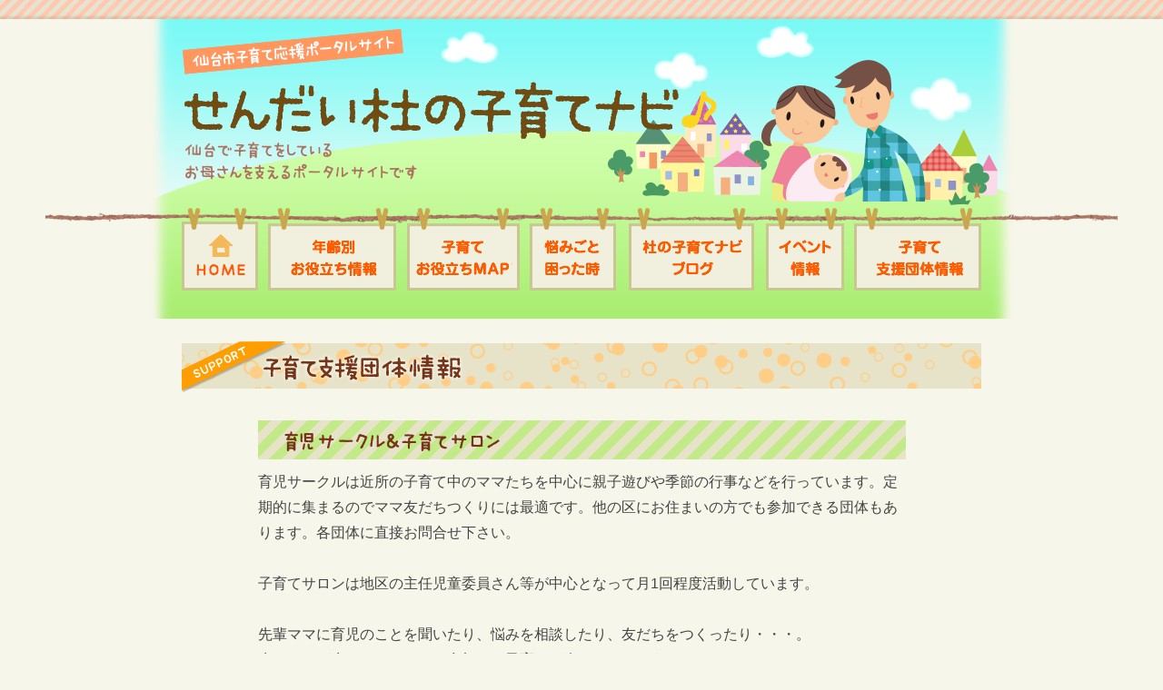

--- FILE ---
content_type: text/html
request_url: http://www.nobisuku-izumi.jp/morinavi/support/
body_size: 7619
content:
<!DOCTYPE html>
<html lang="ja">
<head>

<meta charset="UTF-8" />
<title>子育て支援団体情報 | せんだい杜の子育てナビ</title>
<link rel="profile" href="http://gmpg.org/xfn/11" />
<link rel="stylesheet" type="text/css" media="all" href="../wp-content/themes/morinavi/style.css" />
<link rel='prev' title='サイトマップ' href="/morinavi/sitemap/" />
<link rel='next' title='悩みごと・困った時' href="/morinavi/work/" />


<!-- All in One SEO Pack 2.1.6 by Michael Torbert of Semper Fi Web Design[65,95] -->
<meta name="description" content="仙台で子育てをしているお母さんを支える仙台市子育て応援ポータルサイト。「せんだい杜の子育てナビ」" />

<meta name="keywords" content="仙台,子育て,応援,ポータル" />

<link rel="canonical" href="http://www.nobisuku-izumi.jp/morinavi/support/" />
<!-- /all in one seo pack -->
</head>

<body class="page page-id-21 page-template-default">
<div id="header_wrap" class="hfeed">
<div id="header_inner">
<div id="header">
<h1><a href="../"><img src="../wp-content/themes/morinavi/images/title_h1.png" alt="仙台市子育て応援ポータルサイトせんだい杜の子育てナビ" /></a></h1>
</div>
</div>
</div>

<div id="nav_wrap">
<div id="nav_inner">
<div id="nav">
<ul>
<li><a href="../"><img src="../wp-content/themes/morinavi/images/nav_01.png" alt="HOME" /></a></li>
<li><a href="../age"><img src="../wp-content/themes/morinavi/images/nav_02.png" alt="年齢別お役立ち情報" /></a></li>
<li><a href="../map"><img src="../wp-content/themes/morinavi/images/nav_03.png" alt="子育てお役立ちMAP" /></a></li>
<li><a href="../work"><img src="../wp-content/themes/morinavi/images/nav_04.png" alt="悩みごと・困った時" /></a></li>
<li><a href="http://morinavi.sblo.jp/" target="_blank"><img src="../wp-content/themes/morinavi/images/nav_05.png" alt="子育てナビブログ" /></a></li>
<li><a href="../event"><img src="../wp-content/themes/morinavi/images/nav_06.png" alt="イベント情報" /></a></li>
<li><a href="../support"><img src="../wp-content/themes/morinavi/images/nav_07.png" alt="子育て支援団体情報" /></a></li>
</ul>
</div>
</div>
</div>

<div id="content">

<div id="support">
<p class="mt25"><img src="../wp-content/themes/morinavi/images/support_head.png" alt="子育て支援団体情報" /></p>
<div style="width: 713px; margin: 0 auto;">
<div id="link1"></div>
<p class="mt25"><img src="../wp-content/themes/morinavi/images/support_title3.png" alt="育児サークル＆子育てサロン" width="713" height="43" /></p>
<p class="text mt5">育児サークルは近所の子育て中のママたちを中心に親子遊びや季節の行事などを行っています。定期的に集まるのでママ友だちつくりには最適です。他の区にお住まいの方でも参加できる団体もあります。各団体に直接お問合せ下さい。<br />
<br />子育てサロンは地区の主任児童委員さん等が中心となって月1回程度活動しています。<br />
<br />先輩ママに育児のことを聞いたり、悩みを相談したり、友だちをつくったり・・・。<br />
赤ちゃんが生まれたら、ぜひ参加し、子育てを楽しみましょう！<br />
プレママの参加OKのところもありますよ。</p>
<p class="f_right"><a href="http://www.city.sendai.jp/fukushi/kosodate/dantai/0719.html" target="_blank"><img src="../wp-content/themes/morinavi/images/support_group.png" alt="仙台市に登録している団体" /></a></p>
<div class="clear"></div>
<div id="link2"></div>
<p class="mt25"><img src="../wp-content/themes/morinavi/images/support_title1.png" alt="託児ボランティア" width="713" height="43" /></p>
<p class="text mt5">急な用事や通院、習い事、子供と向き合うのがつらい時など「うちの子をちょっと預かってもらえると助かるのだけど」と思ったことはありませんか？そんな時は、託児ボランティア団体の託児有償ボランティア【拠点型】を、利用してみてはいかがでしょうか。（イベント会場等で託児を行う【派遣型】もあります。）<br />
詳しいお問い合わせや申込みは各団体まで。</p>
<p class="f_right"><a href="http://www.city.sendai.jp/kodomo-chiiki/kurashi/kenkotofukushi/kosodate/azukari/shien/takuji.html" target="_blank"><img src="../wp-content/themes/morinavi/images/support_group.png" alt="仙台市に登録している団体" /></a></p>
<div class="clear"></div>
<div id="link3"></div>
<p class="mt25"><img src="../wp-content/themes/morinavi/images/support_title2.png" alt="さまざまな子育て支援活動団体の紹介" width="713" height="43" /></p>
<p class="text mt5">市内には、子育て支援の活動を行っているさまざまな団体があります。乳幼児向けのイベント企画、仲間探し、ネットワーク活動に参加したいとき等、子育て支援に関する情報収集や情報発信にご利用ください。（育児サークル・子育てサロン、託児ボランティアはそれぞれのページをごらんください。）</p>
<p class="f_right"><a href="http://www.city.sendai.jp/fukushi/kosodate/dantai/0715.html" target="_blank"><img src="../wp-content/themes/morinavi/images/support_group.png" alt="仙台市に登録している団体" /></a></p>
</div>
</div>


</div><!-- #content -->

<div id="footer_wrap">
<div id="footer_inner">
<div id="footer">
<ul>
<li class="fnav01"><a href="../">HOME</a></li>
<li class="fnav02"><a href="../about">子育てナビとは</a></li>
<li class="fnav03"><a href="../privacy">個人情報の取り扱い</a></li>
<li class="fnav04"><a href="../sitemap">サイトマップ</a></li>
</ul>
<div id="f-bnrarea">
<ul>
<li><a href="http://www.city.sendai.jp/" target="_blank"><img src="../wp-content/themes/morinavi/images/top_banner_1.gif" alt="仙台市" /></a></li>
<li><a href="http://www.nobisuku-sendai.jp/" target="_blank"><img src="../wp-content/themes/morinavi/images/top_banner_2.gif" alt="仙台市子育てふれあいプラザ のびすく仙台" /></a></li>
<li><a href="/" target="_blank"><img src="../wp-content/themes/morinavi/images/top_footer_banner_05.gif" alt="仙台市子育てふれあいプラザ のびすく泉中央" /></a></li>
<li><a href="http://mother-wing.jpn.org/" target="_blank"><img src="../wp-content/themes/morinavi/images/top_banner_4.gif" alt="一般社団法人マザー・ウィング" /></a></li>
</ul>
</div>
<p>このサイトは一般社団法人マザー・ウイングが運営しています。※掲載内容の無断転載を禁じます。</p>
</div>
<div id="copy">
<p>Copyright (C) 2014 こそだてナビ All Rights Reserved.　

<script language="Javascript">
document.write('<a href="http://www.f-counter.com/" target="_blank"></a>');
</script>
<noscript><a href="http://gax.f-counter.com/" target="_blank">counter</a></noscript>
<a href="http://www.free-counter.jp/"><img src="http://www.f-counter.net/j/20/1407399395/" alt="アクセスカウンター" border="0"></a>

</p>
</div>

</div>
</div>
<script>
  (function(i,s,o,g,r,a,m){i['GoogleAnalyticsObject']=r;i[r]=i[r]||function(){
  (i[r].q=i[r].q||[]).push(arguments)},i[r].l=1*new Date();a=s.createElement(o),
  m=s.getElementsByTagName(o)[0];a.async=1;a.src=g;m.parentNode.insertBefore(a,m)
  })(window,document,'script','https://www.google-analytics.com/analytics.js','ga');

  ga('create', 'UA-72071759-23', 'auto');
  ga('send', 'pageview');

</script>
</body>
</html>


--- FILE ---
content_type: text/css
request_url: http://www.nobisuku-izumi.jp/morinavi/wp-content/themes/morinavi/style.css
body_size: 66097
content:
/*
Theme Name: Morinavi
Theme URI: http://wordpress.org/themes/twentyten
*/


/*
html5doctor.com Reset Stylesheet
v1.4
2009-07-27
Author: Richard Clark - http://richclarkdesign.com
*/

html, body, div, span, object, iframe,
h1, h2, h3, h4, h5, h6, p, blockquote, pre,
abbr, address, cite, code,
del, dfn, em, img, ins, kbd, q, samp,
small, strong, sub, sup, var,
b, i,
dl, dt, dd, ol, ul, li,
fieldset, form, label, legend,
table, caption, tbody, tfoot, thead, tr, th, td,
article, aside, dialog, figure, footer, header,
hgroup, menu, nav, section,
time, mark, audio, video {
	margin:0;
	padding:0;
	border:0;
	outline:0;
	font-size:100%;
	vertical-align:baseline;
	background:transparent;
}

body {
	line-height:1;
    margin:0;
}

html,body { -webkit-text-size-adjust: none; }

article, aside, dialog, figure, footer, header,
hgroup, nav, section {
	display:block;
}

nav ul {
	list-style:none;
}

blockquote, q {
	quotes:none;
}

blockquote:before, blockquote:after,
q:before, q:after {
	content:'';
	content:none;
}

a {
	margin:0;
	padding:0;
	border:0;
	font-size:100%;
	vertical-align:baseline;
	background:transparent;
}

ins {
	background-color:#ff9;
	color:#000;
	text-decoration:none;
}

mark {
	background-color:#ff9;
	color:#000;
	font-style:italic;
	font-weight:bold;
}

del {
	text-decoration: line-through;
}

abbr[title], dfn[title] {
	border-bottom:1px dotted #000;
	cursor:help;
}

table {
	border-collapse:collapse;
	border-spacing:0;
}

hr {
    display:block;
    height:1px;
    border:0;
    border-top:1px solid #cccccc;
    margin:1em 0;
    padding:0;
}

input, select {
	vertical-align:middle;
}

h1, h2, h3, h4, h5, h6, p {	margin: 0;}

article,aside,details,figcaption,figure,
footer,header,hgroup,menu,nav,section { display:block;}

hr {
    display:block;
    height:1px;
    border:0;
    border-top:1px solid #cccccc;
    margin:1em 0;
    padding:0;
}

ul {
	list-style:none;
	padding:0;
}

li {	padding:0;}

input, select { vertical-align:middle;}

a { -webkit-tap-highlight-color:transparent;}




/* ��{�y�[�W�@���ʍ���
---------------------------------------------------- */

.clear {
	clear: both;
}

/*clearfix*/
.clearfix:after {
	content: ".";
	display: block;
	clear: both;
	height: 0;
	visibility: hidden;
}

.clearfix {
	min-height: 0.1px;
}

* html .clearfix {
  height: 1px;
  /*
  height: auto;
  overflow: hidden;
  */
}






table.kakomikei {
	border-collapse:separate !important;
	border-spacing: 1px;
	border: 1px solid #000;
	margin-bottom:15px;
	width:auto;
}

table.kakomikei th,
table.kakomikei td {
	border: 1px solid #000;
	padding: 3px 5px;
}



/* float�p�R���� (��{���E48%)
---------------------------------------------------- */
.col_l {
	float: left;
	width: 50%;
}
.col_r {
	float: right;
	width: 50%;
}

.f_left {
	float: left !important;
}

.f_right {
	float: right !important;
}

/* �u���b�N���x���v�f���e�L�X�g�̍s�����p
---------------------------------------------------- */
.center {
	text-align: center;
}
.center img, .center table {
	margin-left: auto;
	margin-right: auto;
}
.right {
	text-align: right;
}
.left {
	text-align: left !important;
}

/* ��������
---------------------------------------------------- */
p, /*span*/ {
	line-height: 1.5;
}
.ind {		/* �i���̓���1�������󂯂� */
	text-indent: 1em;
}
span.ind {		/* �i���̓���1�������󂯂�ispan�u���b�N���j*/
	display: block;
	text-indent: 1em;
}

.rev_ind {		/* �i���̓� 1�������}�C�i�X ���}�[�N�g�p���Ȃ� */
	padding: 0 0 0 1em;
	text-indent: -1em;
}
span.rev_ind {		/* span�u���b�N�� */
	display: block;
	padding: 0 0 0 1em;
	text-indent: -1em;
}
.no_ind {		/* �C���f���g�Ȃ� */
	text-indent: 0;
}
.pad_r {
	padding-right: 0.5em;	/* [ ] �����p�i�E�Ƀp�f�B���O�j*/
}
.pad_l {
	padding-left: 0.5em;	/* [ ] �����p�i���Ƀp�f�B���O�j*/
}
.ver {
	font-family: Verdana;
}

/* �t�H���g�T�C�Y�w��
---------------------------------------------------- */
.xxs {
	font-size: xx-small;	/* �t�H���g�T�C�Y xx-small */
}
.xs {
	font-size: x-small;	/* �t�H���g�T�C�Y x-small */
}
.s {
	font-size: small;	/* �t�H���g�T�C�Y small */
}
.m {
	font-size: medium;	/* �t�H���g�T�C�Y medium */
}
.l {
	font-size: large;	/* �t�H���g�T�C�Y large */
}
.xl {
	font-size: x-large;	/* �t�H���g�T�C�Y x-large */
}
.xxl {
	font-size: xx-large;	/* �t�H���g�T�C�Y xx-large */
}

/*** �ȉ� % �w�� ***/
.em06 {
	font-size: 60% !important;		/* �t�H���g�T�C�Y 60% */
}
.em07 {
	font-size: 70% !important;		/* �t�H���g�T�C�Y 70% */
}
.em08 {
	font-size: 80% !important;		/* �t�H���g�T�C�Y 80% */
}
.em09 {
	font-size: 90% !important;		/* �t�H���g�T�C�Y 90% */
}
.em10 {
	font-size: 100% !important;	/* �t�H���g�T�C�Y 100% */
}
.em11 {
	font-size: 110% !important;	/* �t�H���g�T�C�Y 110% */
}
.em12 {
	font-size: 120% !important;	/* �t�H���g�T�C�Y 120% */
}
.em13 {
	font-size: 130% !important;	/* �t�H���g�T�C�Y 130% */
}
.em14 {
	font-size: 140% !important;	/* �t�H���g�T�C�Y 140% */
}
.em15 {
	font-size: 150% !important;	/* �t�H���g�T�C�Y 150% */
}
.em16 {
	font-size: 160% !important;	/* �t�H���g�T�C�Y 160% */
}
.em17 {
	font-size: 170% !important;	/* �t�H���g�T�C�Y 170% */
}
.em18 {
	font-size: 180% !important;	/* �t�H���g�T�C�Y 180% */
}
.em19 {
	font-size: 190% !important;	/* �t�H���g�T�C�Y 190% */
}
.em20 {
	font-size: 200% !important;	/* �t�H���g�T�C�Y 200% */
}
.em21 {
	font-size: 210% !important;	/* �t�H���g�T�C�Y 210% */
}
.em22 {
	font-size: 220% !important;	/* �t�H���g�T�C�Y 220% */
}
.em23 {
	font-size: 230% !important;	/* �t�H���g�T�C�Y 230% */
}
.em24 {
	font-size: 240% !important;	/* �t�H���g�T�C�Y 240% */
}
.em25 {
	font-size: 250% !important;	/* �t�H���g�T�C�Y 250% */
}
.em26 {
	font-size: 260% !important;	/* �t�H���g�T�C�Y 260% */
}
.em27 {
	font-size: 270% !important;	/* �t�H���g�T�C�Y 270% */
}
.em28 {
	font-size: 280% !important;	/* �t�H���g�T�C�Y 280% */
}
.em29 {
	font-size: 290% !important;	/* �t�H���g�T�C�Y 290% */
}
.em30 {
	font-size: 300% !important;	/* �t�H���g�T�C�Y 300% */
}

.font10{ font-size: 10px !important; }
.font11{ font-size: 11px !important; }
.font12{ font-size: 12px !important; }
.font13{ font-size: 13px !important; }
.font14{ font-size: 14px !important; }
.font15{ font-size: 15px !important; }
.font16{ font-size: 16px !important; }
.font17{ font-size: 17px !important; }
.font18{ font-size: 18px !important; }
.font20{ font-size: 20px !important; }
.font21{ font-size: 21px !important; }
.font22{ font-size: 22px !important; }
.font24{ font-size: 24px !important; }
.font26{ font-size: 26px !important; }
.font28{ font-size: 28px !important; }
.font30{ font-size: 30px !important; }
.font32{ font-size: 32px !important; }
.font34{ font-size: 34px !important; }
.font38{ font-size: 38px !important; }
.font28{ font-size: 28px !important; }
.font40{ font-size: 40px !important; }
.font44{ font-size: 44px !important; }
.font43{ font-size: 43px !important; }
.font52{ font-size: 52px !important; }
.font62{ font-size: 62px !important; }
.font70{ font-size: 70px !important; }
.font100{ font-size: 100px !important; }

/* �t�H���g�����iweight�j
---------------------------------------------------- */
.bold {
	font-weight: bold;
}
.normal {
	font-weight: normal;
}

.weight1 { font-weight: 100; }
.weight2 { font-weight: 200; }
.weight3 { font-weight: 300; }
.weight4 { font-weight: 400; }
.weight5 { font-weight: 500; }
.weight6 { font-weight: 600; }
.weight7 { font-weight: 700; }
.weight8 { font-weight: 800; }
.weight9 { font-weight: 900; }


/* �J���[
---------------------------------------------------- */

.red, .red a { color: #dc143c; }		/* ���b�h�n */
.lightred, .lightred a { color: #ff4a72; }
.deepred, .deepred a { color: #980012; }

.blue, .blue a { color: #002288; }		/* �u���[�n */
.lightblue, .lightblue a { color: #4169e1; }
.deepblue, .deepblue a { color: #000044; }

.green, .green a { color: #008b8b; }		/* �O���[���n */
.lightgreen, .lightgreen a { color: #33ac9f; }
.deepgreen, .deepgreen a { color: #00626c; }

.orange, .orange a { color: #ff8c00; }		/* �I�����W�n */
.lightorange, .lightorange a { color: #ff9933; }
.deeporange, .deeporange a { color: #f84c00; }

.black, .black a { color: #222222; }		/* �u���b�N�n */
.lightblack, .lightblack a { color: #444444; }
.deepblack, .deepblack a { color: #000000; }

.gray, .gray a { color: #aaaaaa; }		/* �O���[�n */
.lightgray, .lightgray a { color: #cccccc; }
.deepgray, .deepgray a { color: #333333; }

.white, .white a { color: #ffffff; }		/* �z���C�g�n */
.black, .black a { color: #000000; }		/* �u���b�N�n */

/* ����
---------------------------------------------------- */
.sup {					/* ���� ��t�� */
	font-size: 80%;
	vertical-align: super;
}
.sub {					/* ���� ���t�� */
	font-size: 80%;
	vertical-align: sub;
}
.sup_r {				/* ���� red ��t�� */
	color: #dc143c;
	font-size: 80%;
	vertical-align: super;
}
.sub_r {				/* ���� red ���t�� */
	color: #dc143c;
	font-size: 80%;
	vertical-align: sub;
}

/* �c�ʒu�����p
---------------------------------------------------- */
.vtop {
	vertical-align: top;
}
.vmid {
	vertical-align: middle;
}
.vbtm {
	vertical-align: bottom;
}

/* ���s�֎~
---------------------------------------------------- */
.nobr {
	white-space: nowrap;
}

/* ��\��
---------------------------------------------------- */
.none {
	display: none;
}


/* ���̑�
---------------------------------------------------- */
.widthAuto { width: auto; }
.width245 { width: 245px; }
.width260 { width: 260px; }
.width450 { width: 450px; }
.width20 { width: 20%; }
.width25 { width: 25%; }
.width30 { width: 30%; }
.width70 { width: 70%; }
.width75 { width: 75%; }
.width80 { width: 80%; }

.marginLR10 {
	margin-right: 10px;
	margin-left: 10px;
}
.marginLR20 {
	margin-right: 20px;
	margin-left: 20px;
}

.marginB0 { margin-bottom: 0px; }

.marginB20 { margin-bottom: 20px; }

.letterSpacing-1 { letter-spacing: -1px; }


.floatLeftMargin {
	margin: 0px 2% 2% 0px;
	float: left;
	width: 48%;
}

.clearBoth { clear: both; }

ul.listDisc { padding-left: 25px; }
ul.listDisc li { list-style: disc; }
---------------------------------------------------- */




/* �X�y�[�T�[
---------------------------------------------------- */

.mall0 {
	margin: none !important;}

.pall0 {
	padding: none !important;}

.mr0 {
  margin-right: 0px !important; }

.ml0 {
  margin-left: 0px !important; }

.mt0 {
  margin-top: 0px !important; }

.mb0 {
  margin-bottom: 0px !important; }

.pr0 {
  padding-right: 0px !important; }

.pl0 {
  padding-left: 0px !important; }

.pt0 {
  padding-top: 0px !important; }

.pb0 {
  padding-bottom: 0px !important; }
  
.m0 {
  margin: 0px !important; }

.mr1 {
  margin-right: 1px !important; }

.ml1 {
  margin-left: 1px !important; }

.mt1 {
  margin-top: 1px !important; }

.mb1 {
  margin-bottom: 1px !important; }

.pr1 {
  padding-right: 1px !important; }

.pl1 {
  padding-left: 1px !important; }

.pt1 {
  padding-top: 1px !important; }

.pb1 {
  padding-bottom: 1px !important; }

.mr2 {
  margin-right: 2px !important; }

.ml2 {
  margin-left: 2px !important; }

.mt2 {
  margin-top: 2px !important; }

.mb2 {
  margin-bottom: 2px !important; }

.pr2 {
  padding-right: 2px !important; }

.pl2 {
  padding-left: 2px !important; }

.pt2 {
  padding-top: 2px !important; }

.pb2 {
  padding-bottom: 2px !important; }

.mr3 {
  margin-right: 3px !important; }

.ml3 {
  margin-left: 3px !important; }

.mt3 {
  margin-top: 3px !important; }

.mb3 {
  margin-bottom: 3px !important; }

.pr3 {
  padding-right: 3px !important; }

.pl3 {
  padding-left: 3px !important; }

.pt3 {
  padding-top: 3px !important; }

.pb3 {
  padding-bottom: 3px !important; }

.mr4 {
  margin-right: 4px !important; }

.ml4 {
  margin-left: 4px !important; }

.mt4 {
  margin-top: 4px !important; }

.mb4 {
  margin-bottom: 4px !important; }

.pr4 {
  padding-right: 4px !important; }

.pl4 {
  padding-left: 4px !important; }

.pt4 {
  padding-top: 4px !important; }

.pb4 {
  padding-bottom: 4px !important; }

.mr5 {
  margin-right: 5px !important; }

.ml5 {
  margin-left: 5px !important; }

.mt5 {
  margin-top: 5px !important; }

.mb5 {
  margin-bottom: 5px !important; }

.pr5 {
  padding-right: 5px !important; }

.pl5 {
  padding-left: 5px !important; }

.pt5 {
  padding-top: 5px !important; }

.pb5 {
  padding-bottom: 5px !important; }

.mr6 {
  margin-right: 6px !important; }

.ml6 {
  margin-left: 6px !important; }

.mt6 {
  margin-top: 6px !important; }

.mb6 {
  margin-bottom: 6px !important; }

.pr6 {
  padding-right: 6px !important; }

.pl6 {
  padding-left: 6px !important; }

.pt6 {
  padding-top: 6px !important; }

.pb6 {
  padding-bottom: 6px !important; }

.mr7 {
  margin-right: 7px !important; }

.ml7 {
  margin-left: 7px !important; }

.mt7 {
  margin-top: 7px !important; }

.mb7 {
  margin-bottom: 7px !important; }

.pr7 {
  padding-right: 7px !important; }

.pl7 {
  padding-left: 7px !important; }

.pt7 {
  padding-top: 7px !important; }

.pb7 {
  padding-bottom: 7px !important; }

.mr8 {
  margin-right: 8px !important; }

.ml8 {
  margin-left: 8px !important; }

.mt8 {
  margin-top: 8px !important; }

.mb8 {
  margin-bottom: 8px !important; }

.pr8 {
  padding-right: 8px !important; }

.pl8 {
  padding-left: 8px !important; }

.pt8 {
  padding-top: 8px !important; }

.pb8 {
  padding-bottom: 8px !important; }

.mr9 {
  margin-right: 9px !important; }

.ml9 {
  margin-left: 9px !important; }

.mt9 {
  margin-top: 9px !important; }

.mb9 {
  margin-bottom: 9px !important; }

.pr9 {
  padding-right: 9px !important; }

.pl9 {
  padding-left: 9px !important; }

.pt9 {
  padding-top: 9px !important; }

.pb9 {
  padding-bottom: 9px !important; }

.mr10 {
  margin-right: 10px !important; }

.ml10 {
  margin-left: 10px !important; }

.mt10 {
  margin-top: 10px !important; }

.mb10 {
  margin-bottom: 10px !important; }

.mall10 {
	margin: 10px !important; }

.pr10 {
  padding-right: 10px !important; }

.pl10 {
  padding-left: 10px !important; }

.pt10 {
  padding-top: 10px !important; }

.pb10 {
  padding-bottom: 10px !important; }

.pall10 {
  padding: 10px !important; }

.mr11 {
  margin-right: 11px !important; }

.ml11 {
  margin-left: 11px !important; }

.mt11 {
  margin-top: 11px !important; }

.mb11 {
  margin-bottom: 11px !important; }

.pr11 {
  padding-right: 11px !important; }

.pl11 {
  padding-left: 11px !important; }

.pt11 {
  padding-top: 11px !important; }

.pb11 {
  padding-bottom: 11px !important; }

.mr12 {
  margin-right: 12px !important; }

.ml12 {
  margin-left: 12px !important; }

.mt12 {
  margin-top: 12px !important; }

.mb12 {
  margin-bottom: 12px !important; }

.pr12 {
  padding-right: 12px !important; }

.pl12 {
  padding-left: 12px !important; }

.pt12 {
  padding-top: 12px !important; }

.pb12 {
  padding-bottom: 12px !important; }

.mr13 {
  margin-right: 13px !important; }

.ml13 {
  margin-left: 13px !important; }

.mt13 {
  margin-top: 13px !important; }

.mb13 {
  margin-bottom: 13px !important; }

.pr13 {
  padding-right: 13px !important; }

.pl13 {
  padding-left: 13px !important; }

.pt13 {
  padding-top: 13px !important; }

.pb13 {
  padding-bottom: 13px !important; }

.mr14 {
  margin-right: 14px !important; }

.ml14 {
  margin-left: 14px !important; }

.mt14 {
  margin-top: 14px !important; }

.mb14 {
  margin-bottom: 14px !important; }

.pr14 {
  padding-right: 14px !important; }

.pl14 {
  padding-left: 14px !important; }

.pt14 {
  padding-top: 14px !important; }

.pb14 {
  padding-bottom: 14px !important; }

.mr15 {
  margin-right: 15px !important; }

.ml15 {
  margin-left: 15px !important; }

.mt15 {
  margin-top: 15px !important; }

.mb15 {
  margin-bottom: 15px !important; }

.pr15 {
  padding-right: 15px !important; }

.pl15 {
  padding-left: 15px !important; }

.pt15 {
  padding-top: 15px !important; }

.pb15 {
  padding-bottom: 15px !important; }

.mr16 {
  margin-right: 16px !important; }

.ml16 {
  margin-left: 16px !important; }

.mt16 {
  margin-top: 16px !important; }

.mb16 {
  margin-bottom: 16px !important; }

.pr16 {
  padding-right: 16px !important; }

.pl16 {
  padding-left: 16px !important; }

.pt16 {
  padding-top: 16px !important; }

.pb16 {
  padding-bottom: 16px !important; }

.mr17 {
  margin-right: 17px !important; }

.ml17 {
  margin-left: 17px !important; }

.mt17 {
  margin-top: 17px !important; }

.mb17 {
  margin-bottom: 17px !important; }

.pr17 {
  padding-right: 17px !important; }

.pl17 {
  padding-left: 17px !important; }

.pt17 {
  padding-top: 17px !important; }

.pb17 {
  padding-bottom: 17px !important; }

.mr18 {
  margin-right: 18px !important; }

.ml18 {
  margin-left: 18px !important; }

.mt18 {
  margin-top: 18px !important; }

.mb18 {
  margin-bottom: 18px !important; }

.pr18 {
  padding-right: 18px !important; }

.pl18 {
  padding-left: 18px !important; }

.pt18 {
  padding-top: 18px !important; }

.pb18 {
  padding-bottom: 18px !important; }

.mr19 {
  margin-right: 19px !important; }

.ml19 {
  margin-left: 19px !important; }

.mt19 {
  margin-top: 19px !important; }

.mb19 {
  margin-bottom: 19px !important; }

.pr19 {
  padding-right: 19px !important; }

.pl19 {
  padding-left: 19px !important; }

.pt19 {
  padding-top: 19px !important; }

.pb19 {
  padding-bottom: 19px !important; }

.mr20 {
  margin-right: 20px !important; }

.ml20 {
  margin-left: 20px !important; }

.mt20 {
  margin-top: 20px !important; }

.mb20 {
  margin-bottom: 20px !important; }

.mall20 {
  margin: 20px !important; }

.pr20 {
  padding-right: 20px !important; }

.pl20 {
  padding-left: 20px !important; }

.pt20 {
  padding-top: 20px !important; }

.pb20 {
  padding-bottom: 20px !important; }

.pall20 {
  padding: 20px !important; }

.mr21 {
  margin-right: 21px !important; }

.ml21 {
  margin-left: 21px !important; }

.mt21 {
  margin-top: 21px !important; }

.mb21 {
  margin-bottom: 21px !important; }

.pr21 {
  padding-right: 21px !important; }

.pl21 {
  padding-left: 21px !important; }

.pt21 {
  padding-top: 21px !important; }

.pb21 {
  padding-bottom: 21px !important; }

.mr22 {
  margin-right: 22px !important; }

.ml22 {
  margin-left: 22px !important; }

.mt22 {
  margin-top: 22px !important; }

.mb22 {
  margin-bottom: 22px !important; }

.pr22 {
  padding-right: 22px !important; }

.pl22 {
  padding-left: 22px !important; }

.pt22 {
  padding-top: 22px !important; }

.pb22 {
  padding-bottom: 22px !important; }

.mr23 {
  margin-right: 23px !important; }

.ml23 {
  margin-left: 23px !important; }

.mt23 {
  margin-top: 23px !important; }

.mb23 {
  margin-bottom: 23px !important; }

.pr23 {
  padding-right: 23px !important; }

.pl23 {
  padding-left: 23px !important; }

.pt23 {
  padding-top: 23px !important; }

.pb23 {
  padding-bottom: 23px !important; }

.mr24 {
  margin-right: 24px !important; }

.ml24 {
  margin-left: 24px !important; }

.mt24 {
  margin-top: 24px !important; }

.mb24 {
  margin-bottom: 24px !important; }

.pr24 {
  padding-right: 24px !important; }

.pl24 {
  padding-left: 24px !important; }

.pt24 {
  padding-top: 24px !important; }

.pb24 {
  padding-bottom: 24px !important; }

.mr25 {
  margin-right: 25px !important; }

.ml25 {
  margin-left: 25px !important; }

.mt25 {
  margin-top: 25px !important; }

.mb25 {
  margin-bottom: 25px !important; }

.pr25 {
  padding-right: 25px !important; }

.pl25 {
  padding-left: 25px !important; }

.pt25 {
  padding-top: 25px !important; }

.pb25 {
  padding-bottom: 25px !important; }

.mr26 {
  margin-right: 26px !important; }

.ml26 {
  margin-left: 26px !important; }

.mt26 {
  margin-top: 26px !important; }

.mb26 {
  margin-bottom: 26px !important; }

.pr26 {
  padding-right: 26px !important; }

.pl26 {
  padding-left: 26px !important; }

.pt26 {
  padding-top: 26px !important; }

.pb26 {
  padding-bottom: 26px !important; }

.mr27 {
  margin-right: 27px !important; }

.ml27 {
  margin-left: 27px !important; }

.mt27 {
  margin-top: 27px !important; }

.mb27 {
  margin-bottom: 27px !important; }

.pr27 {
  padding-right: 27px !important; }

.pl27 {
  padding-left: 27px !important; }

.pt27 {
  padding-top: 27px !important; }

.pb27 {
  padding-bottom: 27px !important; }

.mr28 {
  margin-right: 28px !important; }

.ml28 {
  margin-left: 28px !important; }

.mt28 {
  margin-top: 28px !important; }

.mb28 {
  margin-bottom: 28px !important; }

.pr28 {
  padding-right: 28px !important; }

.pl28 {
  padding-left: 28px !important; }

.pt28 {
  padding-top: 28px !important; }

.pb28 {
  padding-bottom: 28px !important; }

.mr29 {
  margin-right: 29px !important; }

.ml29 {
  margin-left: 29px !important; }

.mt29 {
  margin-top: 29px !important; }

.mb29 {
  margin-bottom: 29px !important; }

.pr29 {
  padding-right: 29px !important; }

.pl29 {
  padding-left: 29px !important; }

.pt29 {
  padding-top: 29px !important; }

.pb29 {
  padding-bottom: 29px !important; }

.mr30 {
  margin-right: 30px !important; }

.ml30 {
  margin-left: 30px !important; }

.mt30 {
  margin-top: 30px !important; }

.mb30 {
  margin-bottom: 30px !important; }

.pr30 {
  padding-right: 30px !important; }

.pl30 {
  padding-left: 30px !important; }

.pt30 {
  padding-top: 30px !important; }

.pb30 {
  padding-bottom: 30px !important; }

.mr31 {
  margin-right: 31px !important; }

.ml31 {
  margin-left: 31px !important; }

.mt31 {
  margin-top: 31px !important; }

.mb31 {
  margin-bottom: 31px !important; }

.pr31 {
  padding-right: 31px !important; }

.pl31 {
  padding-left: 31px !important; }

.pt31 {
  padding-top: 31px !important; }

.pb31 {
  padding-bottom: 31px !important; }

.mr32 {
  margin-right: 32px !important; }

.ml32 {
  margin-left: 32px !important; }

.mt32 {
  margin-top: 32px !important; }

.mb32 {
  margin-bottom: 32px !important; }

.pr32 {
  padding-right: 32px !important; }

.pl32 {
  padding-left: 32px !important; }

.pt32 {
  padding-top: 32px !important; }

.pb32 {
  padding-bottom: 32px !important; }

.mr33 {
  margin-right: 33px !important; }

.ml33 {
  margin-left: 33px !important; }

.mt33 {
  margin-top: 33px !important; }

.mb33 {
  margin-bottom: 33px !important; }

.pr33 {
  padding-right: 33px !important; }

.pl33 {
  padding-left: 33px !important; }

.pt33 {
  padding-top: 33px !important; }

.pb33 {
  padding-bottom: 33px !important; }

.mr34 {
  margin-right: 34px !important; }

.ml34 {
  margin-left: 34px !important; }

.mt34 {
  margin-top: 34px !important; }

.mb34 {
  margin-bottom: 34px !important; }

.pr34 {
  padding-right: 34px !important; }

.pl34 {
  padding-left: 34px !important; }

.pt34 {
  padding-top: 34px !important; }

.pb34 {
  padding-bottom: 34px !important; }

.mr35 {
  margin-right: 35px !important; }

.ml35 {
  margin-left: 35px !important; }

.mt35 {
  margin-top: 35px !important; }

.mb35 {
  margin-bottom: 35px !important; }

.pr35 {
  padding-right: 35px !important; }

.pl35 {
  padding-left: 35px !important; }

.pt35 {
  padding-top: 35px !important; }

.pb35 {
  padding-bottom: 35px !important; }

.mr36 {
  margin-right: 36px !important; }

.ml36 {
  margin-left: 36px !important; }

.mt36 {
  margin-top: 36px !important; }

.mb36 {
  margin-bottom: 36px !important; }

.pr36 {
  padding-right: 36px !important; }

.pl36 {
  padding-left: 36px !important; }

.pt36 {
  padding-top: 36px !important; }

.pb36 {
  padding-bottom: 36px !important; }

.mr37 {
  margin-right: 37px !important; }

.ml37 {
  margin-left: 37px !important; }

.mt37 {
  margin-top: 37px !important; }

.mb37 {
  margin-bottom: 37px !important; }

.pr37 {
  padding-right: 37px !important; }

.pl37 {
  padding-left: 37px !important; }

.pt37 {
  padding-top: 37px !important; }

.pb37 {
  padding-bottom: 37px !important; }

.mr38 {
  margin-right: 38px !important; }

.ml38 {
  margin-left: 38px !important; }

.mt38 {
  margin-top: 38px !important; }

.mb38 {
  margin-bottom: 38px !important; }

.pr38 {
  padding-right: 38px !important; }

.pl38 {
  padding-left: 38px !important; }

.pt38 {
  padding-top: 38px !important; }

.pb38 {
  padding-bottom: 38px !important; }

.mr39 {
  margin-right: 39px !important; }

.ml39 {
  margin-left: 39px !important; }

.mt39 {
  margin-top: 39px !important; }

.mb39 {
  margin-bottom: 39px !important; }

.pr39 {
  padding-right: 39px !important; }

.pl39 {
  padding-left: 39px !important; }

.pt39 {
  padding-top: 39px !important; }

.pb39 {
  padding-bottom: 39px !important; }

.mr40 {
  margin-right: 40px !important; }

.ml40 {
  margin-left: 40px !important; }

.mt40 {
  margin-top: 40px !important; }

.mb40 {
  margin-bottom: 40px !important; }

.pr40 {
  padding-right: 40px !important; }

.pl40 {
  padding-left: 40px !important; }

.pt40 {
  padding-top: 40px !important; }

.pb40 {
  padding-bottom: 40px !important; }

.mr41 {
  margin-right: 41px !important; }

.ml41 {
  margin-left: 41px !important; }

.mt41 {
  margin-top: 41px !important; }

.mb41 {
  margin-bottom: 41px !important; }

.pr41 {
  padding-right: 41px !important; }

.pl41 {
  padding-left: 41px !important; }

.pt41 {
  padding-top: 41px !important; }

.pb41 {
  padding-bottom: 41px !important; }

.mr42 {
  margin-right: 42px !important; }

.ml42 {
  margin-left: 42px !important; }

.mt42 {
  margin-top: 42px !important; }

.mb42 {
  margin-bottom: 42px !important; }

.pr42 {
  padding-right: 42px !important; }

.pl42 {
  padding-left: 42px !important; }

.pt42 {
  padding-top: 42px !important; }

.pb42 {
  padding-bottom: 42px !important; }

.mr43 {
  margin-right: 43px !important; }

.ml43 {
  margin-left: 43px !important; }

.mt43 {
  margin-top: 43px !important; }

.mb43 {
  margin-bottom: 43px !important; }

.pr43 {
  padding-right: 43px !important; }

.pl43 {
  padding-left: 43px !important; }

.pt43 {
  padding-top: 43px !important; }

.pb43 {
  padding-bottom: 43px !important; }

.mr44 {
  margin-right: 44px !important; }

.ml44 {
  margin-left: 44px !important; }

.mt44 {
  margin-top: 44px !important; }

.mb44 {
  margin-bottom: 44px !important; }

.pr44 {
  padding-right: 44px !important; }

.pl44 {
  padding-left: 44px !important; }

.pt44 {
  padding-top: 44px !important; }

.pb44 {
  padding-bottom: 44px !important; }

.mr45 {
  margin-right: 45px !important; }

.ml45 {
  margin-left: 45px !important; }

.mt45 {
  margin-top: 45px !important; }

.mb45 {
  margin-bottom: 45px !important; }

.pr45 {
  padding-right: 45px !important; }

.pl45 {
  padding-left: 45px !important; }

.pt45 {
  padding-top: 45px !important; }

.pb45 {
  padding-bottom: 45px !important; }

.mr46 {
  margin-right: 46px !important; }

.ml46 {
  margin-left: 46px !important; }

.mt46 {
  margin-top: 46px !important; }

.mb46 {
  margin-bottom: 46px !important; }

.pr46 {
  padding-right: 46px !important; }

.pl46 {
  padding-left: 46px !important; }

.pt46 {
  padding-top: 46px !important; }

.pb46 {
  padding-bottom: 46px !important; }

.mr47 {
  margin-right: 47px !important; }

.ml47 {
  margin-left: 47px !important; }

.mt47 {
  margin-top: 47px !important; }

.mb47 {
  margin-bottom: 47px !important; }

.pr47 {
  padding-right: 47px !important; }

.pl47 {
  padding-left: 47px !important; }

.pt47 {
  padding-top: 47px !important; }

.pb47 {
  padding-bottom: 47px !important; }

.mr48 {
  margin-right: 48px !important; }

.ml48 {
  margin-left: 48px !important; }

.mt48 {
  margin-top: 48px !important; }

.mb48 {
  margin-bottom: 48px !important; }

.pr48 {
  padding-right: 48px !important; }

.pl48 {
  padding-left: 48px !important; }

.pt48 {
  padding-top: 48px !important; }

.pb48 {
  padding-bottom: 48px !important; }

.mr49 {
  margin-right: 49px !important; }

.ml49 {
  margin-left: 49px !important; }

.mt49 {
  margin-top: 49px !important; }

.mb49 {
  margin-bottom: 49px !important; }

.pr49 {
  padding-right: 49px !important; }

.pl49 {
  padding-left: 49px !important; }

.pt49 {
  padding-top: 49px !important; }

.pb49 {
  padding-bottom: 49px !important; }

.mr50 {
  margin-right: 50px !important; }

.ml50 {
  margin-left: 50px !important; }

.mt50 {
  margin-top: 50px !important; }

.mb50 {
  margin-bottom: 50px !important; }

.pr50 {
  padding-right: 50px !important; }

.pl50 {
  padding-left: 50px !important; }

.pt50 {
  padding-top: 50px !important; }

.pb50 {
  padding-bottom: 50px !important; }

.mr51 {
  margin-right: 51px !important; }

.ml51 {
  margin-left: 51px !important; }

.mt51 {
  margin-top: 51px !important; }

.mb51 {
  margin-bottom: 51px !important; }

.pr51 {
  padding-right: 51px !important; }

.pl51 {
  padding-left: 51px !important; }

.pt51 {
  padding-top: 51px !important; }

.pb51 {
  padding-bottom: 51px !important; }

.mr52 {
  margin-right: 52px !important; }

.ml52 {
  margin-left: 52px !important; }

.mt52 {
  margin-top: 52px !important; }

.mb52 {
  margin-bottom: 52px !important; }

.pr52 {
  padding-right: 52px !important; }

.pl52 {
  padding-left: 52px !important; }

.pt52 {
  padding-top: 52px !important; }

.pb52 {
  padding-bottom: 52px !important; }

.mr53 {
  margin-right: 53px !important; }

.ml53 {
  margin-left: 53px !important; }

.mt53 {
  margin-top: 53px !important; }

.mb53 {
  margin-bottom: 53px !important; }

.pr53 {
  padding-right: 53px !important; }

.pl53 {
  padding-left: 53px !important; }

.pt53 {
  padding-top: 53px !important; }

.pb53 {
  padding-bottom: 53px !important; }

.mr54 {
  margin-right: 54px !important; }

.ml54 {
  margin-left: 54px !important; }

.mt54 {
  margin-top: 54px !important; }

.mb54 {
  margin-bottom: 54px !important; }

.pr54 {
  padding-right: 54px !important; }

.pl54 {
  padding-left: 54px !important; }

.pt54 {
  padding-top: 54px !important; }

.pb54 {
  padding-bottom: 54px !important; }

.mr55 {
  margin-right: 55px !important; }

.ml55 {
  margin-left: 55px !important; }

.mt55 {
  margin-top: 55px !important; }

.mb55 {
  margin-bottom: 55px !important; }

.pr55 {
  padding-right: 55px !important; }

.pl55 {
  padding-left: 55px !important; }

.pt55 {
  padding-top: 55px !important; }

.pb55 {
  padding-bottom: 55px !important; }

.mr56 {
  margin-right: 56px !important; }

.ml56 {
  margin-left: 56px !important; }

.mt56 {
  margin-top: 56px !important; }

.mb56 {
  margin-bottom: 56px !important; }

.pr56 {
  padding-right: 56px !important; }

.pl56 {
  padding-left: 56px !important; }

.pt56 {
  padding-top: 56px !important; }

.pb56 {
  padding-bottom: 56px !important; }

.mr57 {
  margin-right: 57px !important; }

.ml57 {
  margin-left: 57px !important; }

.mt57 {
  margin-top: 57px !important; }

.mb57 {
  margin-bottom: 57px !important; }

.pr57 {
  padding-right: 57px !important; }

.pl57 {
  padding-left: 57px !important; }

.pt57 {
  padding-top: 57px !important; }

.pb57 {
  padding-bottom: 57px !important; }

.mr58 {
  margin-right: 58px !important; }

.ml58 {
  margin-left: 58px !important; }

.mt58 {
  margin-top: 58px !important; }

.mb58 {
  margin-bottom: 58px !important; }

.pr58 {
  padding-right: 58px !important; }

.pl58 {
  padding-left: 58px !important; }

.pt58 {
  padding-top: 58px !important; }

.pb58 {
  padding-bottom: 58px !important; }

.mr59 {
  margin-right: 59px !important; }

.ml59 {
  margin-left: 59px !important; }

.mt59 {
  margin-top: 59px !important; }

.mb59 {
  margin-bottom: 59px !important; }

.pr59 {
  padding-right: 59px !important; }

.pl59 {
  padding-left: 59px !important; }

.pt59 {
  padding-top: 59px !important; }

.pb59 {
  padding-bottom: 59px !important; }

.mr60 {
  margin-right: 60px !important; }

.ml60 {
  margin-left: 60px !important; }

.mt60 {
  margin-top: 60px !important; }

.mb60 {
  margin-bottom: 60px !important; }

.pr60 {
  padding-right: 60px !important; }

.pl60 {
  padding-left: 60px !important; }

.pt60 {
  padding-top: 60px !important; }

.pb60 {
  padding-bottom: 60px !important; }

.mr61 {
  margin-right: 61px !important; }

.ml61 {
  margin-left: 61px !important; }

.mt61 {
  margin-top: 61px !important; }

.mb61 {
  margin-bottom: 61px !important; }

.pr61 {
  padding-right: 61px !important; }

.pl61 {
  padding-left: 61px !important; }

.pt61 {
  padding-top: 61px !important; }

.pb61 {
  padding-bottom: 61px !important; }

.mr62 {
  margin-right: 62px !important; }

.ml62 {
  margin-left: 62px !important; }

.mt62 {
  margin-top: 62px !important; }

.mb62 {
  margin-bottom: 62px !important; }

.pr62 {
  padding-right: 62px !important; }

.pl62 {
  padding-left: 62px !important; }

.pt62 {
  padding-top: 62px !important; }

.pb62 {
  padding-bottom: 62px !important; }

.mr63 {
  margin-right: 63px !important; }

.ml63 {
  margin-left: 63px !important; }

.mt63 {
  margin-top: 63px !important; }

.mb63 {
  margin-bottom: 63px !important; }

.pr63 {
  padding-right: 63px !important; }

.pl63 {
  padding-left: 63px !important; }

.pt63 {
  padding-top: 63px !important; }

.pb63 {
  padding-bottom: 63px !important; }

.mr64 {
  margin-right: 64px !important; }

.ml64 {
  margin-left: 64px !important; }

.mt64 {
  margin-top: 64px !important; }

.mb64 {
  margin-bottom: 64px !important; }

.pr64 {
  padding-right: 64px !important; }

.pl64 {
  padding-left: 64px !important; }

.pt64 {
  padding-top: 64px !important; }

.pb64 {
  padding-bottom: 64px !important; }

.mr65 {
  margin-right: 65px !important; }

.ml65 {
  margin-left: 65px !important; }

.mt65 {
  margin-top: 65px !important; }

.mb65 {
  margin-bottom: 65px !important; }

.pr65 {
  padding-right: 65px !important; }

.pl65 {
  padding-left: 65px !important; }

.pt65 {
  padding-top: 65px !important; }

.pb65 {
  padding-bottom: 65px !important; }

.mr66 {
  margin-right: 66px !important; }

.ml66 {
  margin-left: 66px !important; }

.mt66 {
  margin-top: 66px !important; }

.mb66 {
  margin-bottom: 66px !important; }

.pr66 {
  padding-right: 66px !important; }

.pl66 {
  padding-left: 66px !important; }

.pt66 {
  padding-top: 66px !important; }

.pb66 {
  padding-bottom: 66px !important; }

.mr67 {
  margin-right: 67px !important; }

.ml67 {
  margin-left: 67px !important; }

.mt67 {
  margin-top: 67px !important; }

.mb67 {
  margin-bottom: 67px !important; }

.pr67 {
  padding-right: 67px !important; }

.pl67 {
  padding-left: 67px !important; }

.pt67 {
  padding-top: 67px !important; }

.pb67 {
  padding-bottom: 67px !important; }

.mr68 {
  margin-right: 68px !important; }

.ml68 {
  margin-left: 68px !important; }

.mt68 {
  margin-top: 68px !important; }

.mb68 {
  margin-bottom: 68px !important; }

.pr68 {
  padding-right: 68px !important; }

.pl68 {
  padding-left: 68px !important; }

.pt68 {
  padding-top: 68px !important; }

.pb68 {
  padding-bottom: 68px !important; }

.mr69 {
  margin-right: 69px !important; }

.ml69 {
  margin-left: 69px !important; }

.mt69 {
  margin-top: 69px !important; }

.mb69 {
  margin-bottom: 69px !important; }

.pr69 {
  padding-right: 69px !important; }

.pl69 {
  padding-left: 69px !important; }

.pt69 {
  padding-top: 69px !important; }

.pb69 {
  padding-bottom: 69px !important; }

.mr70 {
  margin-right: 70px !important; }

.ml70 {
  margin-left: 70px !important; }

.mt70 {
  margin-top: 70px !important; }

.mb70 {
  margin-bottom: 70px !important; }

.pr70 {
  padding-right: 70px !important; }

.pl70 {
  padding-left: 70px !important; }

.pt70 {
  padding-top: 70px !important; }

.pb70 {
  padding-bottom: 70px !important; }

.mr71 {
  margin-right: 71px !important; }

.ml71 {
  margin-left: 71px !important; }

.mt71 {
  margin-top: 71px !important; }

.mb71 {
  margin-bottom: 71px !important; }

.pr71 {
  padding-right: 71px !important; }

.pl71 {
  padding-left: 71px !important; }

.pt71 {
  padding-top: 71px !important; }

.pb71 {
  padding-bottom: 71px !important; }

.mr72 {
  margin-right: 72px !important; }

.ml72 {
  margin-left: 72px !important; }

.mt72 {
  margin-top: 72px !important; }

.mb72 {
  margin-bottom: 72px !important; }

.pr72 {
  padding-right: 72px !important; }

.pl72 {
  padding-left: 72px !important; }

.pt72 {
  padding-top: 72px !important; }

.pb72 {
  padding-bottom: 72px !important; }

.mr73 {
  margin-right: 73px !important; }

.ml73 {
  margin-left: 73px !important; }

.mt73 {
  margin-top: 73px !important; }

.mb73 {
  margin-bottom: 73px !important; }

.pr73 {
  padding-right: 73px !important; }

.pl73 {
  padding-left: 73px !important; }

.pt73 {
  padding-top: 73px !important; }

.pb73 {
  padding-bottom: 73px !important; }

.mr74 {
  margin-right: 74px !important; }

.ml74 {
  margin-left: 74px !important; }

.mt74 {
  margin-top: 74px !important; }

.mb74 {
  margin-bottom: 74px !important; }

.pr74 {
  padding-right: 74px !important; }

.pl74 {
  padding-left: 74px !important; }

.pt74 {
  padding-top: 74px !important; }

.pb74 {
  padding-bottom: 74px !important; }

.mr75 {
  margin-right: 75px !important; }

.ml75 {
  margin-left: 75px !important; }

.mt75 {
  margin-top: 75px !important; }

.mb75 {
  margin-bottom: 75px !important; }

.pr75 {
  padding-right: 75px !important; }

.pl75 {
  padding-left: 75px !important; }

.pt75 {
  padding-top: 75px !important; }

.pb75 {
  padding-bottom: 75px !important; }

.mr76 {
  margin-right: 76px !important; }

.ml76 {
  margin-left: 76px !important; }

.mt76 {
  margin-top: 76px !important; }

.mb76 {
  margin-bottom: 76px !important; }

.pr76 {
  padding-right: 76px !important; }

.pl76 {
  padding-left: 76px !important; }

.pt76 {
  padding-top: 76px !important; }

.pb76 {
  padding-bottom: 76px !important; }

.mr77 {
  margin-right: 77px !important; }

.ml77 {
  margin-left: 77px !important; }

.mt77 {
  margin-top: 77px !important; }

.mb77 {
  margin-bottom: 77px !important; }

.pr77 {
  padding-right: 77px !important; }

.pl77 {
  padding-left: 77px !important; }

.pt77 {
  padding-top: 77px !important; }

.pb77 {
  padding-bottom: 77px !important; }

.mr78 {
  margin-right: 78px !important; }

.ml78 {
  margin-left: 78px !important; }

.mt78 {
  margin-top: 78px !important; }

.mb78 {
  margin-bottom: 78px !important; }

.pr78 {
  padding-right: 78px !important; }

.pl78 {
  padding-left: 78px !important; }

.pt78 {
  padding-top: 78px !important; }

.pb78 {
  padding-bottom: 78px !important; }

.mr79 {
  margin-right: 79px !important; }

.ml79 {
  margin-left: 79px !important; }

.mt79 {
  margin-top: 79px !important; }

.mb79 {
  margin-bottom: 79px !important; }

.pr79 {
  padding-right: 79px !important; }

.pl79 {
  padding-left: 79px !important; }

.pt79 {
  padding-top: 79px !important; }

.pb79 {
  padding-bottom: 79px !important; }

.mr80 {
  margin-right: 80px !important; }

.ml80 {
  margin-left: 80px !important; }

.mt80 {
  margin-top: 80px !important; }

.mb80 {
  margin-bottom: 80px !important; }

.pr80 {
  padding-right: 80px !important; }

.pl80 {
  padding-left: 80px !important; }

.pt80 {
  padding-top: 80px !important; }

.pb80 {
  padding-bottom: 80px !important; }

.mr81 {
  margin-right: 81px !important; }

.ml81 {
  margin-left: 81px !important; }

.mt81 {
  margin-top: 81px !important; }

.mb81 {
  margin-bottom: 81px !important; }

.pr81 {
  padding-right: 81px !important; }

.pl81 {
  padding-left: 81px !important; }

.pt81 {
  padding-top: 81px !important; }

.pb81 {
  padding-bottom: 81px !important; }

.mr82 {
  margin-right: 82px !important; }

.ml82 {
  margin-left: 82px !important; }

.mt82 {
  margin-top: 82px !important; }

.mb82 {
  margin-bottom: 82px !important; }

.pr82 {
  padding-right: 82px !important; }

.pl82 {
  padding-left: 82px !important; }

.pt82 {
  padding-top: 82px !important; }

.pb82 {
  padding-bottom: 82px !important; }

.mr83 {
  margin-right: 83px !important; }

.ml83 {
  margin-left: 83px !important; }

.mt83 {
  margin-top: 83px !important; }

.mb83 {
  margin-bottom: 83px !important; }

.pr83 {
  padding-right: 83px !important; }

.pl83 {
  padding-left: 83px !important; }

.pt83 {
  padding-top: 83px !important; }

.pb83 {
  padding-bottom: 83px !important; }

.mr84 {
  margin-right: 84px !important; }

.ml84 {
  margin-left: 84px !important; }

.mt84 {
  margin-top: 84px !important; }

.mb84 {
  margin-bottom: 84px !important; }

.pr84 {
  padding-right: 84px !important; }

.pl84 {
  padding-left: 84px !important; }

.pt84 {
  padding-top: 84px !important; }

.pb84 {
  padding-bottom: 84px !important; }

.mr85 {
  margin-right: 85px !important; }

.ml85 {
  margin-left: 85px !important; }

.mt85 {
  margin-top: 85px !important; }

.mb85 {
  margin-bottom: 85px !important; }

.pr85 {
  padding-right: 85px !important; }

.pl85 {
  padding-left: 85px !important; }

.pt85 {
  padding-top: 85px !important; }

.pb85 {
  padding-bottom: 85px !important; }

.mr86 {
  margin-right: 86px !important; }

.ml86 {
  margin-left: 86px !important; }

.mt86 {
  margin-top: 86px !important; }

.mb86 {
  margin-bottom: 86px !important; }

.pr86 {
  padding-right: 86px !important; }

.pl86 {
  padding-left: 86px !important; }

.pt86 {
  padding-top: 86px !important; }

.pb86 {
  padding-bottom: 86px !important; }

.mr87 {
  margin-right: 87px !important; }

.ml87 {
  margin-left: 87px !important; }

.mt87 {
  margin-top: 87px !important; }

.mb87 {
  margin-bottom: 87px !important; }

.pr87 {
  padding-right: 87px !important; }

.pl87 {
  padding-left: 87px !important; }

.pt87 {
  padding-top: 87px !important; }

.pb87 {
  padding-bottom: 87px !important; }

.mr88 {
  margin-right: 88px !important; }

.ml88 {
  margin-left: 88px !important; }

.mt88 {
  margin-top: 88px !important; }

.mb88 {
  margin-bottom: 88px !important; }

.pr88 {
  padding-right: 88px !important; }

.pl88 {
  padding-left: 88px !important; }

.pt88 {
  padding-top: 88px !important; }

.pb88 {
  padding-bottom: 88px !important; }

.mr89 {
  margin-right: 89px !important; }

.ml89 {
  margin-left: 89px !important; }

.mt89 {
  margin-top: 89px !important; }

.mb89 {
  margin-bottom: 89px !important; }

.pr89 {
  padding-right: 89px !important; }

.pl89 {
  padding-left: 89px !important; }

.pt89 {
  padding-top: 89px !important; }

.pb89 {
  padding-bottom: 89px !important; }

.mr90 {
  margin-right: 90px !important; }

.ml90 {
  margin-left: 90px !important; }

.mt90 {
  margin-top: 90px !important; }

.mb90 {
  margin-bottom: 90px !important; }

.pr90 {
  padding-right: 90px !important; }

.pl90 {
  padding-left: 90px !important; }

.pt90 {
  padding-top: 90px !important; }

.pb90 {
  padding-bottom: 90px !important; }

.mr91 {
  margin-right: 91px !important; }

.ml91 {
  margin-left: 91px !important; }

.mt91 {
  margin-top: 91px !important; }

.mb91 {
  margin-bottom: 91px !important; }

.pr91 {
  padding-right: 91px !important; }

.pl91 {
  padding-left: 91px !important; }

.pt91 {
  padding-top: 91px !important; }

.pb91 {
  padding-bottom: 91px !important; }

.mr92 {
  margin-right: 92px !important; }

.ml92 {
  margin-left: 92px !important; }

.mt92 {
  margin-top: 92px !important; }

.mb92 {
  margin-bottom: 92px !important; }

.pr92 {
  padding-right: 92px !important; }

.pl92 {
  padding-left: 92px !important; }

.pt92 {
  padding-top: 92px !important; }

.pb92 {
  padding-bottom: 92px !important; }

.mr93 {
  margin-right: 93px !important; }

.ml93 {
  margin-left: 93px !important; }

.mt93 {
  margin-top: 93px !important; }

.mb93 {
  margin-bottom: 93px !important; }

.pr93 {
  padding-right: 93px !important; }

.pl93 {
  padding-left: 93px !important; }

.pt93 {
  padding-top: 93px !important; }

.pb93 {
  padding-bottom: 93px !important; }

.mr94 {
  margin-right: 94px !important; }

.ml94 {
  margin-left: 94px !important; }

.mt94 {
  margin-top: 94px !important; }

.mb94 {
  margin-bottom: 94px !important; }

.pr94 {
  padding-right: 94px !important; }

.pl94 {
  padding-left: 94px !important; }

.pt94 {
  padding-top: 94px !important; }

.pb94 {
  padding-bottom: 94px !important; }

.mr95 {
  margin-right: 95px !important; }

.ml95 {
  margin-left: 95px !important; }

.mt95 {
  margin-top: 95px !important; }

.mb95 {
  margin-bottom: 95px !important; }

.pr95 {
  padding-right: 95px !important; }

.pl95 {
  padding-left: 95px !important; }

.pt95 {
  padding-top: 95px !important; }

.pb95 {
  padding-bottom: 95px !important; }

.mr96 {
  margin-right: 96px !important; }

.ml96 {
  margin-left: 96px !important; }

.mt96 {
  margin-top: 96px !important; }

.mb96 {
  margin-bottom: 96px !important; }

.pr96 {
  padding-right: 96px !important; }

.pl96 {
  padding-left: 96px !important; }

.pt96 {
  padding-top: 96px !important; }

.pb96 {
  padding-bottom: 96px !important; }

.mr97 {
  margin-right: 97px !important; }

.ml97 {
  margin-left: 97px !important; }

.mt97 {
  margin-top: 97px !important; }

.mb97 {
  margin-bottom: 97px !important; }

.pr97 {
  padding-right: 97px !important; }

.pl97 {
  padding-left: 97px !important; }

.pt97 {
  padding-top: 97px !important; }

.pb97 {
  padding-bottom: 97px !important; }

.mr98 {
  margin-right: 98px !important; }

.ml98 {
  margin-left: 98px !important; }

.mt98 {
  margin-top: 98px !important; }

.mb98 {
  margin-bottom: 98px !important; }

.pr98 {
  padding-right: 98px !important; }

.pl98 {
  padding-left: 98px !important; }

.pt98 {
  padding-top: 98px !important; }

.pb98 {
  padding-bottom: 98px !important; }

.mr99 {
  margin-right: 99px !important; }

.ml99 {
  margin-left: 99px !important; }

.mt99 {
  margin-top: 99px !important; }

.mb99 {
  margin-bottom: 99px !important; }

.pr99 {
  padding-right: 99px !important; }

.pl99 {
  padding-left: 99px !important; }

.pt99 {
  padding-top: 99px !important; }

.pb99 {
  padding-bottom: 99px !important; }

.mr100 {
  margin-right: 100px !important; }

.ml100 {
  margin-left: 100px !important; }

.mt100 {
  margin-top: 100px !important; }

.mb100 {
  margin-bottom: 100px !important; }

.pr100 {
  padding-right: 100px !important; }

.pl100 {
  padding-left: 100px !important; }

.pt100 {
  padding-top: 100px !important; }

.pb100 {
  padding-bottom: 100px !important; }

  
/*
===============================================================================
�� �x�[�X
===============================================================================
*/

body {
	color: #444;
	background-color: #f7f6ea;
	font: 14px "�q���M�m�p�S Pro W3", "Hiragino Kaku Gothic Pro", "���C���I", Meiryo, Osaka, "�l�r �o�S�V�b�N", "MS PGothic", sans-serif;
}

a {
	color: #666;
	text-decoration: underline;
}

a:hover {
	text-decoration:none;
}

a.textlink {
	color: #365acc;
	text-decoration: underline;
}

a.redlink {
	color: #663300;
}

p {
	line-height: 1.5;
}

.text {
	font-size: 16px;
	line-height: 28px;
}

img.hover:hover {
	opacity: 0.7;
	filter: alpha(opacity=70);
	-ms-filter: "alpha(opacity=70)";
}

.greentea {
	color: #74905f;
}

.deepgreentea {
	color: #407a1c;
}

.wood {
	color: #947236;
}

.peach {
	color: #ea4264;
}

.lightpeach {
	color: #fc6895;
}

.sunorange {
	color: #ef8700;
}

.skyblue {
	color: #385294;
}

.waterblue {
	color: #2796ad;
}

.cutepink {
	color: #ff4f5c;
}

/*
===============================================================================
�� ���o���֌W
===============================================================================
*/

h4 {
	line-height: 42px;
	padding-left: 26px;
	font-size: 19px;
	margin-bottom: 25px;
	color: #846328;
	background: url("images/bg_h4.png") no-repeat left bottom;
}

#work h4 {
	background: url("images/bg_h4_work.png") no-repeat left bottom;
}

h5 {
	font-size: 18px;
	color: #2796ad;
	margin-bottom: 16px;
	padding-bottom: 13px;
}

h5.under_bar {
	font-size: 18px;
	color: #2796ad;
	margin-bottom: 16px;
	padding-bottom: 13px;
	background: url("images/bg_h5.png") no-repeat left bottom;
}

#about h5 {
	background: url("images/bg_h5.png") no-repeat left bottom;
}

#privacy h5 {
	color: #27ad44;
	background: url("images/bg_h5.png") no-repeat left bottom;
}

#event h5 {
	width: 880px;
	margin: 50px auto 20px auto;
	padding-bottom: 10px;
	color: #fe5a00;
	background: url("images/under_border.gif") left bottom repeat-x;
}

#top h5 {
	background: none;
}

#map h5 {
	margin-bottom: 0;
	background: none;
}

h6 {
	font-size: 16px;
	line-height: 1.4;
}

#work h6 {
	color: #2796ad;
	line-height: 26px;
	font-weight: normal;
	margin-bottom: 12px;
	border-bottom: 1px solid #dfdac1;
}

/*
===============================================================================
�� �e�[�u��
===============================================================================
*/

table {
   width:100%;
   font-size: 15px;
   border-collapse:collapse;
   border:2px solid #b2b2b2;
}

table th {
	font-weight: 600;
	padding:10px;
	text-align:left;
	border:1px solid #b2b2b2;
	background:#f5fdf1;
}

table td {
   padding: 10px 10px 10px 20px;
   text-align:left;
   line-height: 1.5;
   vertical-align: middle;
   border:1px solid #b2b2b2;
}

table tr.bgyellow {
	background-color: #fbffca;
}

table tr.bggreen {
	background-color: #e7ef91;
}

table.tbage td {
	padding: 5px 15px;
	background-color: #fbffca;
}

table.tbage td.title {
	color: #846328;
	background-color: #f8ffab;
}

/*
===============================================================================
�� �w�b�_�[
===============================================================================
*/

#header_wrap {
	min-width: 950px;
	height: 223px;
	padding-top: 21px;
	position: relative;
	overflow: hidden;
	background:  url("images/bg_header.png") repeat-x;
}

#header_inner {
	width: 1180px;
	height: 223px;
	position: absolute;
	left: 50%;
	top: 0;
	margin-left: -590px;
	margin-top: 21px;
	background: url("images/img_header.png") no-repeat;
}

#header {
	width: 880px;
	height: 223px;
	text-align: left;
	margin: 0 auto;
}

/*
===============================================================================
�� ���j���[
===============================================================================
*/

#nav_wrap {
	min-width: 950px;
	height: 107px;
	position: relative;
	overflow: hidden;
	background-color: #f7f6ea;
}

#nav_inner {
	width: 958px;
	height: 107px;
	position: absolute;
	left: 50%;
	top: 0;
	margin-left: -479px;
	background: url("images/bg_menu.png") no-repeat;
}

/*#top #nav_inner {
	background: url("images/bg_menu_top.png") no-repeat;
}*/

#nav {
	width: 880px;
	height: 107px;
	margin: 0 auto;
}

#nav ul {
	
}

#nav ul li {
	float: left;
}

#nav ul li a {
	color: #876117;
	text-decoration: underline;
}

/*
===============================================================================
�� �t�b�^�[
===============================================================================
*/

#footer_wrap {
	background:#E4E0B5  url("images/bg_foot.png") repeat-x left bottom;
}

#footer_inner {
	width: 958px;
	margin: 0 auto;
}

#footer {
	/*height: 100px;*/
	padding: 50px 0 10px;
	position: relative;
	overflow: hidden;
	background-color: #e4e0b5;
	-webkit-box-sizing: border-box;
-moz-box-sizing: border-box;
-o-box-sizing: border-box;
-ms-box-sizing: border-box;
box-sizing: border-box;
}

#footer ul {
	position: absolute;
	left: 50%;
	top: 0px;
	margin-left: -273px;
}

#footer ul li {
	float: left;
	padding: 25px 0 10px 25px;
	margin-right: 20px;
}

#footer ul li.fnav01 {background: url("images/icon_home_01.png") no-repeat left center;}
#footer ul li.fnav02 {background: url("images/icon_home_02.png") no-repeat left center;}
#footer ul li.fnav03 {background: url("images/icon_home_03.png") no-repeat left center;}
#footer ul li.fnav04 {background: url("images/icon_home_04.png") no-repeat left center;}


#footer ul li a {
	color: #876117;
	text-decoration: underline;
}

#footer #f-bnrarea {
	position:relative;
	overflow:hidden;
}
#footer #f-bnrarea ul {
	float: left;
	position: relative;
	left: 50%;
	margin-left: 0;
}
#footer #f-bnrarea li {
	position: relative;
	left: -50%;
	display: table-cell;
	vertical-align: middle;
	float: left;
	padding: 0;
	margin-right: 10px;
}

#footer p {
	font-size: 12px;
	color: #876117;
	text-align: center;
}

#copy {
	height: 31px;
	padding-top: 10px;
	text-align: center;
	font-size: 12px;
	color: #636363;
	-webkit-box-sizing: border-box;
-moz-box-sizing: border-box;
-o-box-sizing: border-box;
-ms-box-sizing: border-box;
box-sizing: border-box;
}

/*
===============================================================================
�� �R���e���c
===============================================================================
*/

#content {
	width: 958px;
	padding: 0 39px 60px;
	margin: 0 auto;
	overflow: hidden;
	-webkit-box-sizing: border-box;
-moz-box-sizing: border-box;
-o-box-sizing: border-box;
-ms-box-sizing: border-box;
box-sizing: border-box;
}

#top #content {
	padding-bottom: 22px;
}
#top #aboutLink {
	background: url(../images/icon_listpoint_green.png) no-repeat left top;
	font-size: 16px;
	margin-top: 30px;
	margin-bottom: 15px;
	padding-left: 30px;
}


/* =========================== �l���̕ی� =========================== */

.layer2 {
	margin: 52px 69px 0 69px;
}

.layer3 {
	margin: 35px 0  0 31px;
}

.privacybox {
	width: 644px;
	padding: 28px;
	margin-left: 30px;
	background-color: #e4e2cd;
	-webkit-box-sizing: border-box;
-moz-box-sizing: border-box;
-o-box-sizing: border-box;
-ms-box-sizing: border-box;
box-sizing: border-box;
	/*border-radius*/
	border-radius:10px;
	-webkit-border-radius:10px;
	-moz-border-radius:10px;
}

ul.textlist {
	font-size: 16px;
	line-height: 28px;
}

/* =========================== �������ăi�r�Ƃ� =========================== */

#about dl {
	display: table;
	font-size: 16px;
}

#about dl dt {
	width: 131px;
	line-height: 27px;
	text-align: center;
	background-color: #a0e9c4;
	margin-right: 10px;
}

#about dl dd {
	display: table-cell;
	line-height: 30px;
}

/* =========================== �d�����������}�}=========================== */

#work .section1 {
	width: 763px;
	height: 174px;
	margin: 0 auto;
	background: url("images/bg_work_section1.png") no-repeat center top;
	-webkit-box-sizing: border-box;
-moz-box-sizing: border-box;
-o-box-sizing: border-box;
-ms-box-sizing: border-box;
box-sizing: border-box;
}

#work .bgpaper {
	background: url("images/bg_work_section3.png") no-repeat center top;
}

#work .section1 img {
	margin: 64px 0 0 12px;
}

#work .section2 {
	width: 763px;
	margin: 0 auto;
	padding: 0 27px;
	background-color: #FFF;
	-webkit-box-sizing: border-box;
-moz-box-sizing: border-box;
-o-box-sizing: border-box;
-ms-box-sizing: border-box;
box-sizing: border-box;
}

.innerbox {
	width: 674px;
	margin: 0 auto;
}

/* =========================== ���𗧂����=========================== */

.tb_age {
	overflow: hidden;
	display: table;
	width: 880px;
	border: 3px solid #c1c1c1;
	margin-bottom: 22px;
	-webkit-box-sizing: border-box;
-moz-box-sizing: border-box;
-o-box-sizing: border-box;
-ms-box-sizing: border-box;
box-sizing: border-box;
}

.tb_left {
	display: table-cell;
	vertical-align: top;
	width: 249px;
	border-right: 3px solid #c1c1c1;
	-webkit-box-sizing: border-box;
-moz-box-sizing: border-box;
-o-box-sizing: border-box;
-ms-box-sizing: border-box;
box-sizing: border-box;
	
}

.tb_right {
	display: table-cell;
	vertical-align: top;
	width: 625px;
	background-color: #FFF;
	padding: 15px 35px 22px;
	-webkit-box-sizing: border-box;
-moz-box-sizing: border-box;
-o-box-sizing: border-box;
-ms-box-sizing: border-box;
box-sizing: border-box;
}

.bg_pre {
	background: url("images/bg_puremama.png") repeat-y center top;
}

.age0 {
	background-color: #ffcedd;
}

.age1 {
	background-color: #ffed8a;
}

.age2 {
	background-color: #c4f37b;
}

.age3 {
	background-color: #79e1ff;
}

.workmama {
	background-color: #FFF;
}

.helpinfo {
	padding-left: 91px;
	background: url("images/icon_helpinfo.png") no-repeat left top;
}

.helpinfo dl {
	padding-top: 5px;
	margin-bottom: 20px;
}

.helpinfo dl dt {
	font-size: 16px;
	font-weight: 600;
	color: #947236;
	margin-bottom: 5px;
}

.helpinfo dl dt a {
	font-size: 16px;
	font-weight: 600;
	color: #947236;
	margin-bottom: 5px;
}

.helpinfo p {
	font-size: 16px;
	font-weight: 600;
	color: #947236;
	margin-bottom: 5px;
	padding-top: 15px;
	padding-bottom: 15px;
}


.helpinfo p a {
	font-size: 16px;
	font-weight: 600;
	color: #947236;
	margin-bottom: 5px;
	padding-top: 20px;
	padding-bottom: 20px;
}



.helpinfo dl dd {
	font-size: 13px;
	line-height: 1.5;
	margin-bottom: 10px;
}

ul.tellfax {
	width: 524px;
	height: 45px;
	display: table;
	border: 3px solid #ffb9d2;
	border-radius: 10px;        /* CSS3���� */  
	-webkit-border-radius: 10px;    /* Safari,Google Chrome�p */  
	-moz-border-radius: 10px;   /* Firefox�p */ 
	
}

ul.tellfax li {
	display: table-cell;
	width: 262px;
	text-align: center;
	vertical-align: middle;
	font-size: 16px;
	line-height: 1.4;
	padding: 10px;
}

ul.tellfax li.tell {
	border-right: 3px dotted #ffb9d2;
}

dl.purazainfo {
	width: 525px;
	font-size: 16px;
	line-height: 1.4;
}

dl.purazainfo dt {
	float: left;
	width: 80px;
	clear: both:
}

dl.purazainfo dd {
	width: 445px;
	margin-bottom: 15px;
	float: left;
}

a.link_kuwashiku {
	color: #F63;
	font-size: 13px;
	text-decoration: underline;}
a:hover.link_kuwashiku { text-decoration: none; }


/* =========================== �q��Ă��𗧂�MAP =========================== */

#map .col_l {
	width: 268px;
}

#map .col_r {
	width: 389px;
}

#map ul.links {
	font-size: 16px;
}

#map ul.links li {
	padding: 10px 0;
	height: 20px;
	border-bottom: 1px dotted #e4b6a2;
}

#map ul.links li a {
	color: #666;
}

.icon-pos-start {
  display: inline-block;
  background-repeat: no-repeat;
  -moz-background-size: 16px auto;
  -o-background-size: 16px auto;
  -webkit-background-size: 16px auto;
  background-size: 21px auto;
}
 
.icon-pos-start {
  background-position: left center;
  padding-top: 6px;
  padding-bottom: 2px;
  padding-left: 28px;
  text-decoration: inherit;
}

.icon-point {
  background-image: url("images/icon_listpoint.png");
  background-image: url("images/icon_listpoint.png")\9;
}

.icon-point-green {
  background-image: url("images/icon_listpoint_green.png");
  background-image: url("images/icon_listpoint_green.png")\9;
}

.icon-point2 {
  background-image: url("images/icon_listpoint2.png");
  background-image: url("images/icon_listpoint2.png")\9;
}

/* =========================== �g�b�v�y�[�W =========================== */

.news_left {
	float: left;
	width: 440px;
	padding-left: 17px;
	-webkit-box-sizing: border-box;
-moz-box-sizing: border-box;
-o-box-sizing: border-box;
-ms-box-sizing: border-box;
box-sizing: border-box;
}

.news_right {
	float: right;
	width: 440px;
	padding: 0 13px 14px;
	-webkit-box-sizing: border-box;
-moz-box-sizing: border-box;
-o-box-sizing: border-box;
-ms-box-sizing: border-box;
box-sizing: border-box;
}

#top ul.news li {
	font-size: 15px;
	padding: 10px 0;
	height: 20px;
	border-bottom: 1px dotted #e4b6a2;
}

#top ul.news li.last {
	border-bottom: none;
}

.blog_inner {
	width: 880px;
	height: 354px;
	margin-bottom: 27px;
	background: url("images/bg_photos.png") no-repeat left top;
}

.blogbox {
	float: right;
	position: relative;
	width: 273px;
	height: 144px;
	padding: 41px 20px 22px 20px;;
	background: url("images/bg_mybabyshower.png") no-repeat left top;
	-webkit-box-sizing: border-box;
-moz-box-sizing: border-box;
-o-box-sizing: border-box;
-ms-box-sizing: border-box;
box-sizing: border-box;
}

.blogbox p {
	font-size: 12px;
	color: #8a4223;
}

.blogbox img.btnshow {
	position: absolute;
	top: 103px;
	right: 38px;
}

.age_wrap {
	width: 880px;
	padding: 0 32px 0 27px;
	margin-bottom: 19px;
	-webkit-box-sizing: border-box;
	-moz-box-sizing: border-box;
	-o-box-sizing: border-box;
	-ms-box-sizing: border-box;
	box-sizing: border-box;
}

.age_wrap ul li {
	float: left;
}

.map_wrap {
	width: 880px;
	height: 410px;
	padding-left: 29px;
	position: relative;
	-webkit-box-sizing: border-box;
-moz-box-sizing: border-box;
-o-box-sizing: border-box;
-ms-box-sizing: border-box;
box-sizing: border-box;
	overflow: hidden;
}

.w246 {
	width: 246px;
	font-size: 16px;
	padding-left: 30px;
	margin-top: 10px;
	-webkit-box-sizing: border-box;
-moz-box-sizing: border-box;
-o-box-sizing: border-box;
-ms-box-sizing: border-box;
box-sizing: border-box;
}

.map_wrap ul li {
	float: left;
}

ul li.aoba {
	position: absolute;
	top: 36px;
	right: 258px;
}

ul li.miyagino {
	position: absolute;
	top: 36px;
	right: 74px;
}

ul li.taihaku {
	position: absolute;
	top: 221px;
	right: 443px;
}

ul li.wakabayashi {
	position: absolute;
	top: 221px;
	right: 258px;
}

ul li.izumi {
	position: absolute;
	top: 221px;
	right: 73px;
	background: url("images/bg_mikata.png") no-repeat center center;
}

.worktop {
	width: 880px;
	height: 110px;
	background: url("images/bg_mamas.png") no-repeat right center;
}

.workbox1 {
	float: left;
	width: 440px;
	height: 294px;
	position: relative;
	-webkit-box-sizing: border-box;
-moz-box-sizing: border-box;
-o-box-sizing: border-box;
-ms-box-sizing: border-box;
box-sizing: border-box;
	padding: 40px 31px 0 59px;
	background: url("images/bg_mikata.png") no-repeat center center;
}

.workbox2 {
	float: right;
	width: 440px;
	height: 294px;
	position: relative;
	-webkit-box-sizing: border-box;
-moz-box-sizing: border-box;
-o-box-sizing: border-box;
-ms-box-sizing: border-box;
box-sizing: border-box;
	padding: 41px 53px 0 37px;
	background: url("images/bg_arekore.png") no-repeat center center;
}

.workbox3 {
	float: left;
	width: 440px;
	height: 294px;
	position: relative;
	-webkit-box-sizing: border-box;
-moz-box-sizing: border-box;
-o-box-sizing: border-box;
-ms-box-sizing: border-box;
box-sizing: border-box;
	padding: 59px 28px 0 59px;
	background: url("images/bg_110.png") no-repeat center center;
}

.workbox4 {
	float: left;
	width: 440px;
	height: 294px;
	position: relative;
	-webkit-box-sizing: border-box;
-moz-box-sizing: border-box;
-o-box-sizing: border-box;
-ms-box-sizing: border-box;
box-sizing: border-box;
	padding: 59px 53px 0 37px;
	background: url("images/bg_kosodate.png") no-repeat center center;
}

.workbox5 {
	float: left;
	width: 440px;
	height: 294px;
	position: relative;
	-webkit-box-sizing: border-box;
-moz-box-sizing: border-box;
-o-box-sizing: border-box;
-ms-box-sizing: border-box;
box-sizing: border-box;
	padding: 59px 28px 0 59px;
	background: url("images/bg_workingmama.png") no-repeat center center;
}

ul.worklist {
	margin: 15px 0 0 5px;
	font-size: 16px;
	line-height: 1.5;
}

ul.worklist li {
	color: #663300;
}

.workbox1 p {
	font-size: 16px;
	color: #663300;
	position: absolute;
	top: 260px;
	right: 36px;
}

.workbox2 p {
	font-size: 16px;
	color: #663300;
	position: absolute;
	top: 260px;
	right: 53px;
}

.workbox3 p {
	font-size: 16px;
	color: #663300;
	position: absolute;
	top: 260px;
	right: 36px;
}

.workbox4 p {
	font-size: 16px;
	color: #663300;
	position: absolute;
	top: 260px;
	right: 53px;
}

.workbox5 p {
	font-size: 16px;
	color: #663300;
	position: absolute;
	top: 260px;
	right: 53px;
}

.eventbox {
	float: left;
	width: 556px;
	height: 501px;
	background: url("images/bg_event.png") no-repeat;
}

.shienbox {
	float: right;
	width: 324px;
	height: 501px;
	background: url("images/bg_shien.png") no-repeat;
}

.map_wrap p.area {
	background: url("images/img_topmap.png") no-repeat;
}

.blog_box {
	width: 845px;
	margin: 0 auto;
}

.top_blog_br1,
.top_blog_br2,
.top_blog_br3,
.top_blog_br4 {
	width: 403px;
	height: 161px;
	margin: 0 8px 20px 8px;
	float: left;
}

.top_blog_br1 {
	background: url("images/top_blog1.gif") no-repeat;
}

.top_blog_br2 {
	background: url("images/top_blog2.gif") no-repeat;
}

.top_blog_br3 {
	background: url("images/top_blog3.gif") no-repeat;
}

.top_blog_br4 {
	background: url("images/top_blog4.gif") no-repeat;
}

.top_blog_br1 a,
.top_blog_br2 a,
.top_blog_br3 a,
.top_blog_br4 a {
	text-decoration: none;
}

.blog_btn {
	width: 137px;
	height: 23px;
	margin: 85px 0 0 245px;
}

.blog_title {
	width: 88%;
	margin: 12px 0 0 25px;
	text-align: left;
}


.blog_box {
  margin-top: -20px;
  text-align: center;
}

.blog_box .ttl {
  margin-bottom: 20px;
  float:right;
}

.blog_box .ttl_txt {
  margin-top: 20px;
  float:left;
  width:400px;
  text-align:left;
  margin-left:100px;
  color: #947236;
  font-size:20px;
  font-weight:bold;
}

.blog_box dl {
  width: 694px;
  margin: 0 auto;
  font-size: 16px;
  text-align: left;
  clear:both;
}

.blog_box dt {
  padding-left: 1em;
  color: #fe5a00;
  font-weight: bold;
  float: left;
  clear: left;
}

.blog_box dd {
  padding-left: 11em;
  background: url(images/top_blog_line.png) no-repeat left bottom;
  padding-bottom: 1.5em;
}

.blog_box dd a {
  color: #947236;
}

.blog_box .top_blog_btn {
  margin-top: 20px;
}

.blog_box .top_blog_btn a:hover img {
  opacity: 0.8;
}


.top_support {
	width: 880px;
	height: 291px;
	background: url("images/dummy_03.png") no-repeat;
}

.top_support .box {
	width: 300px;
	height: 100px;
	padding: 100px 0 0 480px;
	font-size: 16px;
}

.top_support .box a {
	color: #663300;
}

/* =========================== �T�C�g�}�b�v =========================== */

ul.sitemap ul {
	font-size: 16px;
	padding-left: 8px;
}

ul.sitemap li {
	color: #666;
	margin: 10px 0;
	padding: 2px 0 2px 18px;
	border-bottom: 1px dotted #e4b6a2;		
}

ul.sitemap li a {
	color: #666;
}

/* =========================== �C�x���g =========================== */

.event_nav {
	width:620px;
	margin: 20px auto;
	text-align: center;
	font-size: 18px;
	color: #947236;
}

.event_nav ul li {
	width: 28%;
	padding: 0 15px;
	float: left;
}

.event_nav ul li.prev {
	border-right: solid 1px #947236;
}

.event_nav ul li.next {
	border-left: solid 1px #947236;
}

.event_nav ul li a {
	color: #947236;
	text-decoration: none;
}

.event_mes {
	width: 640px;
	margin: 15px auto;
	padding-left: 25px;
	color: #876117;
	background: url("images/event_mes.png") no-repeat left top;
}

.mes_under_bar {
	padding-bottom: 5px;
	border-bottom: dotted 1px #947236;
}

.event_calendar {
 
	width:880px; 
	margin: 10px auto 20px; 
	padding-top:10px; 
	text-align:center;
	
	}

/* =========================== �q��Ďx���c�̏�� =========================== */

#support table {
	margin: 5px auto 30px auto;
}

#support table tr th {
	padding: 3px;
	background-color: #c3e2b8;
}

#support table.team tr th {
	text-align: center;
	background-color: #f7bb8e;
}

#support table tr td {
	padding: 3px;
}

#support table tr td:first-child {
	width: 30%;
}

#support table.team tr td:first-child {
	width: 45%;
}

--- FILE ---
content_type: text/plain
request_url: https://www.google-analytics.com/j/collect?v=1&_v=j102&a=1491600788&t=pageview&_s=1&dl=http%3A%2F%2Fwww.nobisuku-izumi.jp%2Fmorinavi%2Fsupport%2F&ul=en-us%40posix&dt=%E5%AD%90%E8%82%B2%E3%81%A6%E6%94%AF%E6%8F%B4%E5%9B%A3%E4%BD%93%E6%83%85%E5%A0%B1%20%7C%20%E3%81%9B%E3%82%93%E3%81%A0%E3%81%84%E6%9D%9C%E3%81%AE%E5%AD%90%E8%82%B2%E3%81%A6%E3%83%8A%E3%83%93&sr=1280x720&vp=1280x720&_u=IEBAAEABAAAAACAAI~&jid=422570423&gjid=1682495050&cid=14697816.1769009357&tid=UA-72071759-23&_gid=309248870.1769009357&_r=1&_slc=1&z=765471759
body_size: -451
content:
2,cG-841LJ6KGNG